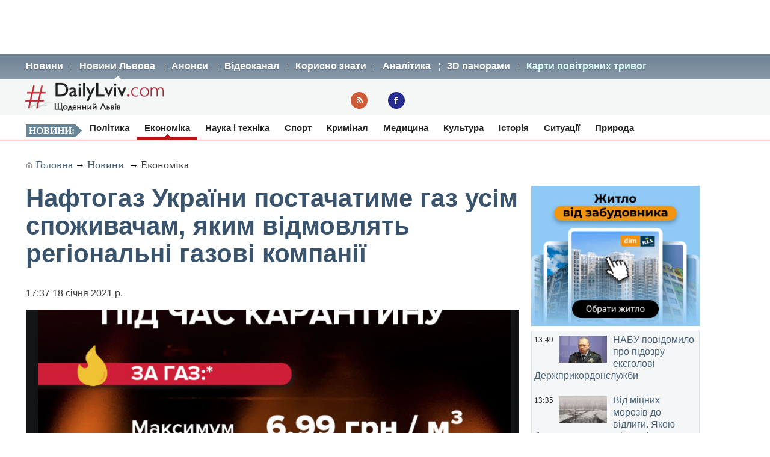

--- FILE ---
content_type: text/html; charset=UTF-8
request_url: https://dailylviv.com/news/ekonomika/naftohaz-ukrayiny-postachatyme-haz-usim-spozhyvacham-yakym-vidmovlyat-rehionalni-hazovi-kompaniyi-88737
body_size: 13950
content:
<!DOCTYPE html>
<html lang="uk">
    <head>
    <!-- Google Tag Manager -->
    <script>(function(w,d,s,l,i){w[l]=w[l]||[];w[l].push({'gtm.start':
    new Date().getTime(),event:'gtm.js'});var f=d.getElementsByTagName(s)[0],
    j=d.createElement(s),dl=l!='dataLayer'?'&l='+l:'';j.async=true;j.src=
    'https://www.googletagmanager.com/gtm.js?id='+i+dl;f.parentNode.insertBefore(j,f);
    })(window,document,'script','dataLayer','GTM-NFZ4FG2');</script>
    <!-- End Google Tag Manager -->
    <link rel="stylesheet" type="text/css" href="https://dailylviv.com/assets/css/frontend/daily_in_style.min.css?v=1.1.41">
    <!-- Meta name blocks -->
    <meta http-equiv="Content-Type" content="text/html; charset=utf-8"/>
    <meta name='viewport' content='width=device-width, initial-scale=1, user-scalable=yes'/>
    <meta name='robots' content='index, follow, max-image-preview:large, max-snippet:-1, max-video-preview:-1'/>
    <meta name="Description" content="Якщо облгаззбути відмовляться постачати газ за ціною кубометра 6,99 грн, то  ГК “Нафтогаз України” як постачальник останньої надії прийме абонентів до себе." />
    <meta name="msvalidate.01" content="10640A2E4E50B47E94350320E05D3237" />
    <meta name="theme-color" content="#3a546d" />
    <!-- Meta property blocks -->
    <!-- Open graph -->
    <meta property="og:image" content="https://dailylviv.com/assets/cache/news/1280x720/699.png" />
    <meta property="og:url" content="https://dailylviv.com/news/ekonomika/naftohaz-ukrayiny-postachatyme-haz-usim-spozhyvacham-yakym-vidmovlyat-rehionalni-hazovi-kompaniyi-88737" />
    <meta property="og:type" content="" />
    <meta property="og:site_name" content="DailyLviv.com" />
    <meta property="article:section" content="Новини Львова" />
    <meta property="article:tag" content="новини Львів" />
    <meta property="og:title" content="Нафтогаз України постачатиме газ усім споживачам, яким відмовлять регіональні газові компанії" />
    <meta property="og:description" content="Якщо облгаззбути відмовляться постачати газ за ціною кубометра 6,99 грн, то  ГК “Нафтогаз України” як постачальник останньої надії прийме абонентів до себе." />
    <meta property="fb:app_id" content="" />
    <meta property="article:section" content="Новини">    <!-- /Meta property blocks -->
    <link rel="icon" href="https://dailylviv.com/assets/images/favicon.ico" type="image/x-icon">
    <!-- Canonical -->
        <link rel="canonical" href="https://dailylviv.com/news/ekonomika/naftohaz-ukrayiny-postachatyme-haz-usim-spozhyvacham-yakym-vidmovlyat-rehionalni-hazovi-kompaniyi-88737">
        <!-- /Canonical -->
    <base href="https://dailylviv.com/" />
    <!-- Page title -->
    <title>Новини Львів: Нафтогаз України постачатиме газ усім споживачам, яким відмовлять регіональні газові компанії</title>
    <link rel="amphtml" href="https://dailylviv.com/news/ekonomika/naftohaz-ukrayiny-postachatyme-haz-usim-spozhyvacham-yakym-vidmovlyat-rehionalni-hazovi-kompaniyi-88737/amp">
        <link rel="alternate" type="application/rss+xml" title="RSS" href="/rss/index.xml">
    
    
                        <link rel="preload" fetchpriority="high" as="image" href="/assets/cache/news/340x220/699.png"  imagesrcset="/assets/cache/news/340x220/699.png 340w,
                       /assets/cache/news/820x478/699.png 820w, /assets/cache/news/1280x720/699.png 1280w"
          imagesizes="(max-width: 600px) 100vw,
                      (max-width: 900px) 820px,
                      1200px">
    <script type="application/ld+json">
        {	
            "@context": "https://schema.org",
            "@graph": [
                {
                "@type":"WebSite",
                "@id":"https://dailylviv.com#website",
                "url":"https://dailylviv.com",
                "name":"DailyLviv.com",
                "description": "Головні новини про Львів та Львівщину",
                "potentialAction":[{"@type":"SearchAction",
                    "target":{"@type":"EntryPoint",
                    "urlTemplate":"https://dailylviv.com/?s={search_term_string}"},
                    "query-input":"required name=search_term_string"}],"inLanguage":"uk"},
                    {
                        "@type":"ImageObject",
                        "inLanguage":"uk",
                        "@id":"https://dailylviv.com/news/ekonomika/naftohaz-ukrayiny-postachatyme-haz-usim-spozhyvacham-yakym-vidmovlyat-rehionalni-hazovi-kompaniyi-88737#primaryimage",
                        "url":"/assets/upload/699.png",
                        "contentUrl":"/assets/upload/699.png",
                        "width":1980,
                        "height":720,
                        "caption":"Фото: Новини Львова"
                    },
                    {
                    "@type":"WebPage",
                    "@id":"https://dailylviv.com/news/ekonomika/naftohaz-ukrayiny-postachatyme-haz-usim-spozhyvacham-yakym-vidmovlyat-rehionalni-hazovi-kompaniyi-88737#webpage",
                    "url":"https://dailylviv.com/news/ekonomika/naftohaz-ukrayiny-postachatyme-haz-usim-spozhyvacham-yakym-vidmovlyat-rehionalni-hazovi-kompaniyi-88737",
                    "name":"Нафтогаз України постачатиме газ усім споживачам, яким відмовлять регіональні газові компанії",
                    "isPartOf":{"@id":"https://dailyliv.com/#website"},
                    "primaryImageOfPage":{"@id":"/assets/upload/699.png#primaryimage"},
                    "datePublished":"2021-01-18T17:37:12+02:00",
                    "dateModified":"2021-01-22T14:55:19+02:00",
                    "description":"Про це в інтерв''ю Інтерфакс-Україна сказав прем''єр-міністр Денис Шмигаль, пише DailyLviv.
\"У нас вільний ринок газу, зокрема для побутових споживачів, тому ціна формується ринком. Будь-який ринок у будь-якій країні має сезонність: влітку газ дешевий, тому що зменшується споживання , а взимку &ndash; дорожчає, тому що попит зростає. Ми стоїмо на засадах того, що у нас діє ринок газу, ми не відступимо від цього. Ми не повернемся до механізмів, коли на державну компанію покладався соціальний обов&rsquo;язок відпускати газ для побутових споживачів за заниженою неринковою ціною і встановлювався державою якийсь тариф. Це було несправедливо і мало високі корупційні ризики\", - наголосив Денис Шмигаль.&nbsp;
Однак прем''єр-міністр зауважив, на жаль, що ринок природного газу в Україні досить молодий і не є зовсім збалансованим та має певні перекоси. Зокрема, є великі компанії, які мають монопольне становище в окремих областях.&nbsp;
- Це регіональні газові компанії, яким належить 88% ринку газопостачання для побутових споживачів, - каже Денис Шмигаль. - Тому відбувся перекіс цін, коли державна компанія НАК &ldquo;Нафтогаз&rdquo; продає в одній з областей газ для побутових споживачів в січні по 7 грн 22 коп., а є області, де ціна складає більше 10 грн. Відповідно, якщо зі зростанням ціни газу на біржах, зокрема, на українській, в січні з дуже високими форвардними контрактами на лютий нічого не робити, то ціна для споживачів буде занадто високою. За таку ціну вони не готові платити. Через це, навіть у ринкових механізмах, передбачається втручання держави, для того щоб захистити побутового споживача. Звичайно, може бути продукт монетарної субсидії, щоб захистити вразливих споживачів, але це продукт довгий, він потребує часу, реєстрації, визначення правильних параметрів отримувачів. Цей продукт, на жаль, на ринку, в якому є компанії, які мають домінуюче становище, може спрацювати неправильно. Може виникнути ситуація, коли держава субсидією буде оплачувати завищену ціну тому, хто зловживає.
Прем''єр-міністр пояснив, як правильно розуміти ціну 6,99 грн за кубометр.&nbsp;
- ...Держава прийняла рішення запровадити верхній прайс-кеп. Не регулювання, не ПСО, не встановлення тарифів &ndash; держава зафіксувала, що можна торгувати в цих умовах по ціні не вищій за 6,99 грн за куб. м. Якщо ціна на ринках почне падати, то в цих рамках вона може вільно рухатися. Зауважу, що 6,99 грн за куб. м. &ndash; це найнижча ціна на українській біржі станом на січень. Ми будемо приймати постанову, в якій зафіксуємо лютий-березень, а в разі необхідності ми це або продовжимо до кінця опалювального сезону чи кінця карантину, або ціни підуть донизу, у зв&rsquo;язку з сезонним фактором у березні, і державне регулювання на цьому фактично завершиться, ми скасуємо верхній прайс-кеп.
Денис Шмигаль впевнений, що під час перемовин з МВФ вдалося переконати наших партнерів, що такі заходи є тимчасовими і необхідними. На черзі схвалення з боку МВФ заміни місячного продукту на опцію річного продукту.
- Хочу звернути увагу, що у нас є дві опції, - акцентував Денис Шмигаль. - Зокрема, місячний продукт за замовченням, коли ми не знаємо, яка ціна нас чекатиме в наступному місяці. Цей продукт виявився не дуже зручним для молодого українського ринку, де споживачі звикли до фіксованого тарифу. Тому зараз будемо говорити з МВФ, щоб зробити за замовченням опцію річного продукту. Ці аргументи також сприйняті Фондом. З ними також спілкувався &ldquo;Нафтогаз&rdquo; і запевнив, що жодного покладання спеціальних обов&rsquo;язків не відбувається, і неринкових механізмів ми не використовуємо. Тому вважаю нашу співпрацю абсолютно конструктивною. Звичайно, вони будуть очікувати виходу кінцевого документу, щоб переконатися, що ми дійсно не повертаємося до тарифного регулювання. Я впевнений, що місія МВФ завершить свою роботу в Україні, і ми будемо рухатися з ними далі так, як і запланували.
Ніхто не платитиме більше, ніж 6,99 грн за кубометр - субсидії залишаються у повному обсязі
Ринок природного газу в Україні не скасують: ціна 6,99 грн - тимчасове коригування тарифу
П''ять способів перешкодити споживачам газу перейти до нового постачальника
Верховна Рада має обмежити тариф на транспортування газу не більше 1,79 грн за кубометр, - прем''єр-міністр
Чотири тисячі клієнтів Львівгаз збуту платять взимку за кубометр газу 4,49 &ndash; 5,49 грн
З 1 квітня газопостачання Нафтогаз України можна буде оформити майже у кожному населеному пункті
",
                    "breadcrumb":{"@id":"https://dailylviv.com/news/ekonomika/naftohaz-ukrayiny-postachatyme-haz-usim-spozhyvacham-yakym-vidmovlyat-rehionalni-hazovi-kompaniyi-88737#breadcrumb"},
                    "inLanguage":"uk",
                    "potentialAction":[{
                        "@type":"ReadAction","target":["https://dailylviv.com/news/ekonomika/naftohaz-ukrayiny-postachatyme-haz-usim-spozhyvacham-yakym-vidmovlyat-rehionalni-hazovi-kompaniyi-88737"]}]},
                        {"@type":"BreadcrumbList","@id":"https://dailylviv.com/news/ekonomika/naftohaz-ukrayiny-postachatyme-haz-usim-spozhyvacham-yakym-vidmovlyat-rehionalni-hazovi-kompaniyi-88737#breadcrumb",
                            "itemListElement":[{"@type":"ListItem","position":1,"name":"Нафтогаз України постачатиме газ усім споживачам, яким відмовлять регіональні газові компанії"}]},
                            {
                                "@type":"Person","@id":"https://dailylviv.com#author","name":"DailyLviv.com",
                                "image":{"@type":"ImageObject","inLanguage":"uk","@id":"https://dailylviv.com/assets/logo_frontend.png",
                                    "url":"https://dailylviv.com/assets/logo_frontend.png",
                                    "contentUrl":"https://dailylviv.com/assets/logo_frontend.png",
                                    "caption":"DailyLviv.com"},
                                    "url":"https://dailylviv.com/#author"},
            {
            "@type": "NewsArticle",
            "mainEntityOfPage": {
                "@type": "WebPage",
                "@id": "https://dailylviv.com/news/ekonomika/naftohaz-ukrayiny-postachatyme-haz-usim-spozhyvacham-yakym-vidmovlyat-rehionalni-hazovi-kompaniyi-88737"
            },
            "headline": "Нафтогаз України постачатиме газ усім споживачам, яким відмовлять регіональні газові компанії",
            "author": {
                "@type": "Organization",
                "name": "DailyLviv.com",
                "image": {
                    "@type": "ImageObject",
                    "url": "https://dailylviv.com/assets/logo_frontend.png",
                    "width": 300,
                    "height": 62 },
                "url": "https://dailylviv.com/",
                "sameAs" : [ "https://www.facebook.com/dailylviv",
                                "https://www.twitter.com/daily_lviv",
                                "https://t.me/s/dailylviv" ]
            },
            "publisher": {
                "@type": "Organization",
                "name": "DailyLviv.com",
                "email": "info@dailylviv.com",
                "url": "https://dailylviv.com/",
                "logo": {
                    "@type": "ImageObject",
                    "url": "https://dailylviv.com/assets/logo_frontend.png",
                    "width": 300,
                    "height": 62 },
                "sameAs" : [ "https://www.facebook.com/dailylviv",
                                "https://www.twitter.com/daily_lviv",
                                "https://t.me/s/dailylviv",
                                "https://www.youtube.com/dailylviv" ]
            },
            "image": {
                "@type": "ImageObject",
                "url": "/assets/upload/699.png",
                "width": 1980,
                "height": 720            },
            "name": "Новини Львова. Нафтогаз України постачатиме газ усім споживачам, яким відмовлять регіональні газові компанії",
            "url": "https://dailylviv.com/news/ekonomika/naftohaz-ukrayiny-postachatyme-haz-usim-spozhyvacham-yakym-vidmovlyat-rehionalni-hazovi-kompaniyi-88737",
            "datePublished": "2021-01-18T17:37:12+02:00",
            "dateModified": "2021-01-22T14:55:19+02:00",
            "keywords": "Новини України, Новини Львова, Новини Львівщини, Політика, ДТП, кримінал, свіжі фото, відео",
            "description": "Про це в інтерв''ю Інтерфакс-Україна сказав прем''єр-міністр Денис Шмигаль, пише DailyLviv.
\"У нас вільний ринок газу, зокрема для побутових споживачів, тому ціна формується ринком. Будь-який ринок у будь-якій країні має сезонність: влітку газ дешевий, тому що зменшується споживання , а взимку &ndash; дорожчає, тому що попит зростає. Ми стоїмо на засадах того, що у нас діє ринок газу, ми не відступимо від цього. Ми не повернемся до механізмів, коли на державну компанію покладався соціальний обов&rsquo;язок відпускати газ для побутових споживачів за заниженою неринковою ціною і встановлювався державою якийсь тариф. Це було несправедливо і мало високі корупційні ризики\", - наголосив Денис Шмигаль.&nbsp;
Однак прем''єр-міністр зауважив, на жаль, що ринок природного газу в Україні досить молодий і не є зовсім збалансованим та має певні перекоси. Зокрема, є великі компанії, які мають монопольне становище в окремих областях.&nbsp;
- Це регіональні газові компанії, яким належить 88% ринку газопостачання для побутових споживачів, - каже Денис Шмигаль. - Тому відбувся перекіс цін, коли державна компанія НАК &ldquo;Нафтогаз&rdquo; продає в одній з областей газ для побутових споживачів в січні по 7 грн 22 коп., а є області, де ціна складає більше 10 грн. Відповідно, якщо зі зростанням ціни газу на біржах, зокрема, на українській, в січні з дуже високими форвардними контрактами на лютий нічого не робити, то ціна для споживачів буде занадто високою. За таку ціну вони не готові платити. Через це, навіть у ринкових механізмах, передбачається втручання держави, для того щоб захистити побутового споживача. Звичайно, може бути продукт монетарної субсидії, щоб захистити вразливих споживачів, але це продукт довгий, він потребує часу, реєстрації, визначення правильних параметрів отримувачів. Цей продукт, на жаль, на ринку, в якому є компанії, які мають домінуюче становище, може спрацювати неправильно. Може виникнути ситуація, коли держава субсидією буде оплачувати завищену ціну тому, хто зловживає.
Прем''єр-міністр пояснив, як правильно розуміти ціну 6,99 грн за кубометр.&nbsp;
- ...Держава прийняла рішення запровадити верхній прайс-кеп. Не регулювання, не ПСО, не встановлення тарифів &ndash; держава зафіксувала, що можна торгувати в цих умовах по ціні не вищій за 6,99 грн за куб. м. Якщо ціна на ринках почне падати, то в цих рамках вона може вільно рухатися. Зауважу, що 6,99 грн за куб. м. &ndash; це найнижча ціна на українській біржі станом на січень. Ми будемо приймати постанову, в якій зафіксуємо лютий-березень, а в разі необхідності ми це або продовжимо до кінця опалювального сезону чи кінця карантину, або ціни підуть донизу, у зв&rsquo;язку з сезонним фактором у березні, і державне регулювання на цьому фактично завершиться, ми скасуємо верхній прайс-кеп.
Денис Шмигаль впевнений, що під час перемовин з МВФ вдалося переконати наших партнерів, що такі заходи є тимчасовими і необхідними. На черзі схвалення з боку МВФ заміни місячного продукту на опцію річного продукту.
- Хочу звернути увагу, що у нас є дві опції, - акцентував Денис Шмигаль. - Зокрема, місячний продукт за замовченням, коли ми не знаємо, яка ціна нас чекатиме в наступному місяці. Цей продукт виявився не дуже зручним для молодого українського ринку, де споживачі звикли до фіксованого тарифу. Тому зараз будемо говорити з МВФ, щоб зробити за замовченням опцію річного продукту. Ці аргументи також сприйняті Фондом. З ними також спілкувався &ldquo;Нафтогаз&rdquo; і запевнив, що жодного покладання спеціальних обов&rsquo;язків не відбувається, і неринкових механізмів ми не використовуємо. Тому вважаю нашу співпрацю абсолютно конструктивною. Звичайно, вони будуть очікувати виходу кінцевого документу, щоб переконатися, що ми дійсно не повертаємося до тарифного регулювання. Я впевнений, що місія МВФ завершить свою роботу в Україні, і ми будемо рухатися з ними далі так, як і запланували.
Ніхто не платитиме більше, ніж 6,99 грн за кубометр - субсидії залишаються у повному обсязі
Ринок природного газу в Україні не скасують: ціна 6,99 грн - тимчасове коригування тарифу
П''ять способів перешкодити споживачам газу перейти до нового постачальника
Верховна Рада має обмежити тариф на транспортування газу не більше 1,79 грн за кубометр, - прем''єр-міністр
Чотири тисячі клієнтів Львівгаз збуту платять взимку за кубометр газу 4,49 &ndash; 5,49 грн
З 1 квітня газопостачання Нафтогаз України можна буде оформити майже у кожному населеному пункті
"
                }
                ]
        }
</script>

</head>
<body>
<!-- Google Tag Manager (noscript) -->
<noscript><iframe src="https://www.googletagmanager.com/ns.html?id=GTM-NFZ4FG2"
height="0" width="0" style="display:none;visibility:hidden"></iframe></noscript>
<!-- End Google Tag Manager (noscript) -->
<!-- /22881404931/top_center_all_pages -->
<div id="google_banner_1">
<div id='div-gpt-ad-top_center_all_pages' style='width: 100%; max-width: 1200px; min-height:90px; margin: 0 auto; text-align: center;'>
</div>
</div>
        <nav id="mainMenu">
    <ul class="container">
        <li>
            <ol>
                <li><a href="/novyny">Новини</a></li>
                <li><a class="active" href="/news">Новини Львова</a></li>
                <li><a class="" href="/announcements/list">Анонси</a></li>
                <li><a class="" href="/video/list">Відеоканал</a></li>
 <!--               <li><a class="" href="photo/list">Фото</a></li> -->
                <li><a class="" href="/comment/list">Корисно знати</a></li>
                <li><a class="" href="/analytics/list">Аналітика</a></li>
                <li><a class="" href="/panorams/list/3d-panoramy-lvova">3D панорами</a></li>
              <!--  <li><a class="" href="poster/list">Афіша</a></li>-->
                <!--<li><a class="" href="info/list">Львівська довідка</a></li>-->
               <li><a href="https://dailylviv.com/карта_повітряних_тривог" style="color:#ddffff">Карти повітряних тривог</a></li>
            </ol>
        </li>
    </ul>
</nav>
<header id="header">
    <section class="container">
        <div class="row">
          <div class="span9">
          </div>
        </div>
        <div class="row">
            <div class="span6">
                <a class="logo" href="https://dailylviv.com"><img width="230" height="48" src="https://dailylviv.com/assets/logo_frontend.png" alt="DailyLviv.com Logo"/></a>
            </div>
            <div class="span3 loginForm">
            </div>
            <div class="span6 socmeregi">
                <a class="rssIcon"  target="_blank" href="rss/index.xml"></a>
                <a class="fbIcon" target="_blank" rel="nofollow" href="https://www.facebook.com/dailylviv"></a>
            </div>
                        </div>
    </section>
</header> 


    
    <!--<div id="fb-root"></div>-->
<!--<script async defer crossorigin="anonymous" src="https://connect.facebook.net/uk_UA/sdk.js#xfbml=1&version=v17.0&appId=184075898317755&autoLogAppEvents=1" nonce="kn482I0Q"></script>-->
<nav id="subMenu">
    <ul class="container">
            <li class="chapter">Новини:</li>
                                    <li><a href="/news/polityka">Політика</a></li>
                                                <li class="active"><a href="/news/ekonomika">Економіка</a></li>
                                                <li><a href="/news/osvita-i-nauka">Наука і техніка</a></li>
                                                <li><a href="/news/sport">Спорт</a></li>
                                                <li><a href="/news/kryminal">Кримінал</a></li>
                                                <li><a href="/news/medytsyna">Медицина</a></li>
                                                <li><a href="/news/kultura">Культура</a></li>
                                                <li><a href="/news/istoriya">Історія</a></li>
                                                <li><a href="/news/sytuatsiyi-i-pryhody">Ситуації</a></li>
                                                <li><a href="/news/pryroda">Природа</a></li>
                        </ul></nav>
<section id="container" class="container">
    <section class="breadcrumb" >
        <div class="breadcrumbs-hide" style="display: none">
<ol itemscope itemtype="http://schema.org/BreadcrumbList">
  <li itemprop="itemListElement" itemscope itemtype="http://schema.org/ListItem">
    <a itemprop="item" href="https://dailylviv.com/">
    <span itemprop="name">DailyLviv.com</span></a>
    <meta itemprop="position" content="1" />
  </li>
  <li itemprop="itemListElement" itemscope itemtype="http://schema.org/ListItem">
    <a itemprop="item" href="https://dailylviv.com/novyny">
    <span itemprop="name">Новини</span></a>
    <meta itemprop="position" content="2" />
  </li>
    <li itemprop="itemListElement" itemscope itemtype="http://schema.org/ListItem">
            <a itemprop="item" class="active" href="news/ekonomika">
        <span itemprop="name">Економіка</span></a>
        <meta itemprop="position" content="3" />
      </li>
  </ol>
</div>

<a class="mainPage" href="https://dailylviv.com/" >Головна</a>→
<a  href="/novyny">Новини</a>
           → <a class="active" href="news/ekonomika">Економіка</a>
    
    </section>
    <section class="row">
        <div class="span14" >
            <section class="row newsCardBox">
    <article class="span14 listCard">
        <h1>Нафтогаз України постачатиме газ усім споживачам, яким відмовлять регіональні газові компанії</h1>
        <p class="date">17:37  18 січня 2021 р.        <div class="row">
            <div class="span11">
                                                        <a href="https://dailylviv.com/assets/upload/699.png" class="imageLink" name="imageLink">
                        <picture>
                            <source media="(max-width: 400px)" srcset="assets/cache/news/340x220/699.png 1x, assets/cache/news/580x378/699.png 2x, assets/cache/news/1280x720/699.png 3x">
                            <source media="(max-width: 580px)" srcset="assets/cache/news/580x378/699.png 1x, assets/cache/news/820x478/699.png 2x">
                            <source media="(min-width: 581px)" srcset="assets/cache/news/820x478/699.png 1x, assets/cache/news/1280x720/699.png 2x">
                            <source media="(min-width: 821px)" srcset="assets/cache/news/1280x720/699.png 1x, https://dailylviv.com/assets/upload/699.png 2x">
                            <source media="(min-width: 900px)" srcset="https://dailylviv.com/assets/upload/699.png">
                            <img src="assets/cache/news/1280x720/699.png" width="820" height="478" class="mainNewsPhoto" fetchpriority="high" alt="Фото до новини">
                        </picture>
                    </a>
                            </div>
        </div>
                    <p class="titlePhoto"></p>
                <p class="descriptionPhoto">Якщо облгаззбути відмовляться постачати газ за ціною кубометра 6,99 грн, то  ГК “Нафтогаз України” як постачальник останньої надії прийме абонентів до себе.</p>
        <div class="description">
                        <div id="adslot0" style="height:325px; min-height:325px">
   <ins class="adsbygoogle responsiveintext" style="display:block; text-align:center;"
     data-ad-format="auto"
     data-ad-client="ca-pub-6128569204948998"
     data-ad-slot="8484527588"></ins>
<script>
     (adsbygoogle = window.adsbygoogle || []).push({});
</script>
</div><p></p><p>Про це в інтерв'ю Інтерфакс-Україна <a href="https://www.kmu.gov.ua/news/intervyu-premyer-ministra-ukrayini-denisa-shmigalya-agentstvu-interfaks-ukrayina-18012021" rel="nofollow" target="_blank">сказав</a> прем'єр-міністр Денис Шмигаль, пише <a href="https://dailylviv.com/news">DailyLviv</a>.
</p><p>"У нас вільний ринок газу, зокрема для побутових споживачів, тому ціна формується ринком. Будь-який ринок у будь-якій країні має сезонність: влітку газ дешевий, тому що зменшується споживання , а взимку &ndash; дорожчає, тому що попит зростає. Ми стоїмо на засадах того, що у нас діє ринок газу, ми не відступимо від цього. Ми не повернемся до механізмів, коли на державну компанію покладався соціальний обов&rsquo;язок відпускати газ для побутових споживачів за заниженою неринковою ціною і встановлювався державою якийсь тариф. Це було несправедливо і мало високі корупційні ризики", - наголосив Денис Шмигаль.&nbsp;
</p><p>Однак прем'єр-міністр зауважив, на жаль, що ринок природного газу в Україні досить молодий і не є зовсім збалансованим та має певні перекоси. Зокрема, є великі компанії, які мають монопольне становище в окремих областях.&nbsp;
</p><div id="adslot4" style="height:325px; min-height:325px">
   <ins class="adsbygoogle responsiveintext" style="display:block; text-align:center;"
     data-ad-format="auto"
     data-ad-client="ca-pub-6128569204948998"
     data-ad-slot="8484527588"></ins>
<script>
     (adsbygoogle = window.adsbygoogle || []).push({});
</script>
</div><p>- Це регіональні газові компанії, яким належить 88% ринку газопостачання для побутових споживачів, - каже Денис Шмигаль. - Тому відбувся перекіс цін, коли державна компанія НАК &ldquo;Нафтогаз&rdquo; продає в одній з областей газ для побутових споживачів в січні по 7 грн 22 коп., а є області, де ціна складає більше 10 грн. Відповідно, якщо зі зростанням ціни газу на біржах, зокрема, на українській, в січні з дуже високими форвардними контрактами на лютий нічого не робити, то ціна для споживачів буде занадто високою. За таку ціну вони не готові платити. Через це, навіть у ринкових механізмах, передбачається втручання держави, для того щоб захистити побутового споживача. Звичайно, може бути продукт монетарної субсидії, щоб захистити вразливих споживачів, але це продукт довгий, він потребує часу, реєстрації, визначення правильних параметрів отримувачів. Цей продукт, на жаль, на ринку, в якому є компанії, які мають домінуюче становище, може спрацювати неправильно. Може виникнути ситуація, коли держава субсидією буде оплачувати завищену ціну тому, хто зловживає.
</p><p>Прем'єр-міністр пояснив, як правильно розуміти ціну 6,99 грн за кубометр.&nbsp;
</p><p>- ...Держава прийняла рішення запровадити верхній прайс-кеп. Не регулювання, не ПСО, не встановлення тарифів &ndash; держава зафіксувала, що можна торгувати в цих умовах по ціні не вищій за 6,99 грн за куб. м. Якщо ціна на ринках почне падати, то в цих рамках вона може вільно рухатися. Зауважу, що 6,99 грн за куб. м. &ndash; це найнижча ціна на українській біржі станом на січень. Ми будемо приймати постанову, в якій зафіксуємо лютий-березень, а в разі необхідності ми це або продовжимо до кінця опалювального сезону чи кінця карантину, або ціни підуть донизу, у зв&rsquo;язку з сезонним фактором у березні, і державне регулювання на цьому фактично завершиться, ми скасуємо верхній прайс-кеп.
</p><p>Денис Шмигаль впевнений, що під час перемовин з МВФ вдалося переконати наших партнерів, що такі заходи є тимчасовими і необхідними. На черзі схвалення з боку МВФ заміни місячного продукту на опцію річного продукту.
</p><p>- Хочу звернути увагу, що у нас є дві опції, - акцентував Денис Шмигаль. - Зокрема, місячний продукт за замовченням, коли ми не знаємо, яка ціна нас чекатиме в наступному місяці. Цей продукт виявився не дуже зручним для молодого українського ринку, де споживачі звикли до фіксованого тарифу. Тому зараз будемо говорити з МВФ, щоб зробити за замовченням опцію річного продукту. Ці аргументи також сприйняті Фондом. З ними також спілкувався &ldquo;Нафтогаз&rdquo; і запевнив, що жодного покладання спеціальних обов&rsquo;язків не відбувається, і неринкових механізмів ми не використовуємо. Тому вважаю нашу співпрацю абсолютно конструктивною. Звичайно, вони будуть очікувати виходу кінцевого документу, щоб переконатися, що ми дійсно не повертаємося до тарифного регулювання. Я впевнений, що місія МВФ завершить свою роботу в Україні, і ми будемо рухатися з ними далі так, як і запланували.
</p><p><strong><a href="https://dailylviv.com/news/ekonomika/nikhto-ne-platytyme-bilshe-nizh-699-hrn-za-kubometr-subsydiyi-zalyshayutsya-u-povnomu-obsyazi-88726">Ніхто не платитиме більше, ніж 6,99 грн за кубометр - субсидії залишаються у повному обсязі</a></strong>
</p><p><strong><a href="https://dailylviv.com/news/ekonomika/rynok-pryrodnoho-hazu-v-ukrayini-ne-vidminyat-tsina-699-hrn-tymchasove-koryhuvannya-taryfu-88725">Ринок природного газу в Україні не скасують: ціна 6,99 грн - тимчасове коригування тарифу</a></strong>
</p><p><strong><a href="https://dailylviv.com/news/ekonomika/yak-oblhazzbuty-pereshkodzhayut-spozhyvacham-hazu-pereity-do-novykh-postachalnykiv-88721">П'ять способів перешкодити споживачам газу перейти до нового постачальника</a></strong>
</p><p><strong><a href="https://dailylviv.com/news/ekonomika/verkhovna-rada-maie-obmezhyty-taryf-na-transportuvannya-hazu-ne-bilshe-179-hrn-za-kubometr-premier-ministr-88719">Верховна Рада має обмежити тариф на транспортування газу не більше 1,79 грн за кубометр, - прем'єр-міністр</a></strong>
</p><p><strong><a href="https://dailylviv.com/news/ekonomika/chotyry-tysyachi-kliientiv-lvivhaz-zbutu-platyat-vzymku-za-kubometr-hazu-449-549-hrn-88715">Чотири тисячі клієнтів Львівгаз збуту платять взимку за кубометр газу 4,49 &ndash; 5,49 грн</a></strong>
</p><p><strong><a href="https://dailylviv.com/news/ekonomika/z-1-kvitnya-hazopostachannya-naftohaz-ukrayiny-mozhna-bude-oformyty-maizhe-u-kozhnomu-naselenomu-punkti-88556">З 1 квітня газопостачання Нафтогаз України можна буде оформити майже у кожному населеному пункті</a></strong>
</p><p><iframe src="https://www.youtube.com/embed/RbQ9u_qhOCM" width="880" height="495" frameborder="0" allowfullscreen=""></iframe></p><p>
Термінові повідомлення читайте на каналі <a href="https://t.me/dailylviv">DailyLviv.com в Telegram</a> та у <a href="https://facebook.com/dailylviv">Facebook</a> 
        </div>
                <a href="https://dailylviv.com" target="_blank" class="source" >DailyLviv.com</a>
        </article>
<p>&nbsp;</p>
<div class="span12" style="margin-top:25px">
<!-- Під новиною -->
<div id='div-below-news-display' style='width: 100%;'>
</div>
<!--
<ins class="adsbygoogle responsiveintext"
     style="display:block"
     data-ad-client="ca-pub-6128569204948998"
     data-ad-slot="7921706213"
     data-ad-format="fluid"
     data-full-width-responsive="true"></ins>
<script>
     (adsbygoogle = window.adsbygoogle || []).push({});
</script>
-->
</div>
</section>

        
                    </div>


        
        <div class="span5">
            
            <div class="rightBanner">
                <a href="https://dom.ria.com/uk/novostroyki/lvov/" target="_blank"><img src="assets/banner/dim_ria.png" alt="DIM.RIA" width="300" height="250"></a>
            </div>
            <div class="">
                    <section class="todayNews defTitleCap">
                    <div class="listBox">
                <time class="time" datetime="2026-01-22 13:49:36">13:49</time>
                                    <figure class="additionalPhoto">
                                                    <img src="assets/cache/news/80x45/Deineko_1582557479-513.jpg" width="80" height="45" alt="Відео новини" loading="lazy"/>
                                                                    </figure>
                                <h2><a href="/news/kryminal/nabu-povidomylo-pro-pidozru-eksholovi-derzhprykordonsluzhby-145562" class="title">НАБУ повідомило про підозру ексголові Держприкордонслужби</a></h2>
            </div>
                    <div class="listBox">
                <time class="time" datetime="2026-01-22 13:35:40">13:35</time>
                                    <figure class="additionalPhoto">
                                                    <img src="assets/cache/news/80x45/pohoda_main-v1613640679.jpg" width="80" height="45" alt="Відео новини" loading="lazy"/>
                                                                    </figure>
                                <h2><a href="/news/pryroda/vid-mitsnykh-moroziv-do-vidlyhy-yakoyu-bude-pohoda-na-lvivshchyni-naiblyzhchoyi-doby-145561" class="title">Від міцних морозів до відлиги. Якою буде погода на Львівщині найближчої доби</a></h2>
            </div>
                    <div class="listBox">
                <time class="time" datetime="2026-01-22 13:24:35">13:24</time>
                                    <figure class="additionalPhoto">
                                                    <img src="assets/cache/news/80x45/urazennia-c809-459b-b868-42773892b66b.jpg" width="80" height="45" alt="Відео новини" loading="lazy"/>
                                                                    </figure>
                                <h2><a href="/news/sytuatsiyi-i-pryhody/nichna-ataka-syl-oborony-horyt-terminal-tamanneftehaz-ta-rls-u-krymu-145560" class="title">Нічна атака Сил оборони. Горить термінал «Таманьнефтегаз» та  РЛС у Криму</a></h2>
            </div>
                    <div class="listBox">
                <time class="time" datetime="2026-01-22 13:04:55">13:04</time>
                                    <figure class="additionalPhoto">
                                                    <img src="assets/cache/news/80x45/HrAfff697202ddbf576_GPV.jpg" width="80" height="45" alt="Відео новини" loading="lazy"/>
                                                                    </figure>
                                <h2><a href="/news/ekonomika/onovlennya-hrafikiv-1258-lvivoblenerho-skasuvalo-denni-vidklyuchennya-dlya-chotyrokh-hrup-145559" class="title">Оновлення графіків 12:58. «Львівобленерго» скасувало денні відключення для чотирьох груп</a></h2>
            </div>
                    <div class="listBox">
                <time class="time" datetime="2026-01-22 12:58:03">12:58</time>
                                    <figure class="additionalPhoto">
                                                    <img src="assets/cache/news/80x45/ghjjk615.jpg" width="80" height="45" alt="Відео новини" loading="lazy"/>
                                                                    </figure>
                                <h2><a href="/news/osvita-i-nauka/rozbir-populyarnykh-mifiv-pro-kabeli-potuzhnist-shvydkist-shvydka-zaryadka-145558" class="title">Розбір популярних міфів про кабелі: потужність, швидкість, швидка зарядка</a></h2>
            </div>
                    <div class="listBox">
                <time class="time" datetime="2026-01-22 12:42:19">12:42</time>
                                    <figure class="additionalPhoto">
                                                    <img src="assets/cache/news/80x45/Remont9999.jpg" width="80" height="45" alt="Відео новини" loading="lazy"/>
                                                                    </figure>
                                <h2><a href="/news/ekonomika/ponad-160-bryhad-vidnovlyuyut-svitlo-ta-teplo-u-kyievi-145557" class="title">Понад 160 бригад відновлюють світло та тепло у Києві</a></h2>
            </div>
                    <div class="listBox">
                <time class="time" datetime="2026-01-22 12:24:05">12:24</time>
                                    <figure class="additionalPhoto">
                                                    <img src="assets/cache/news/80x45/HRAFFF6971fa35d4ff5_GPV.jpg" width="80" height="45" alt="Відео новини" loading="lazy"/>
                                                                    </figure>
                                <h2><a href="/news/ekonomika/na-lvishchyni-znovu-skorotyly-vidklyuchennya-dlya-vsikh-hrup-spozhyvachiv-novyi-hrafik-22-sichnya-145556" class="title">На Львівщині знову скоротили відключення для всіх груп споживачів. Новий графік 22 січня</a></h2>
            </div>
                    <div class="listBox">
                <time class="time" datetime="2026-01-22 12:04:19">12:04</time>
                                    <figure class="additionalPhoto">
                                                    <img src="assets/cache/news/80x45/ziat_727c53d0cb41f869bbfc3663c57191cb.jpg" width="80" height="45" alt="Відео новини" loading="lazy"/>
                                                                    </figure>
                                <h2><a href="/news/kryminal/u-sheptytskomu-cholovik-pidrizav-svoho-zyatya-pid-chas-konfliktu-145555" class="title">У Шептицькому чоловік підрізав свого зятя під час конфлікту</a></h2>
            </div>
                    <div class="listBox">
                <time class="time" datetime="2026-01-22 11:50:54">11:50</time>
                                    <figure class="additionalPhoto">
                                                    <img src="assets/cache/news/80x45/energetyk.JPG" width="80" height="45" alt="Відео новини" loading="lazy"/>
                                                                    </figure>
                                <h2><a href="/news/polityka/polyaky-peredayut-ukrayintsyam-heneratory-iz-derzhavnykh-zapasiv-145554" class="title">Поляки передають українцям генератори з державних запасів</a></h2>
            </div>
                    <div class="listBox">
                <time class="time" datetime="2026-01-22 11:38:50">11:38</time>
                                    <figure class="additionalPhoto">
                                                    <img src="assets/cache/news/80x45/chad6789.JPG" width="80" height="45" alt="Відео новини" loading="lazy"/>
                                                                    </figure>
                                <h2><a href="/news/sytuatsiyi-i-pryhody/chadnyi-haz-led-ne-vbyv-rodynu-na-lvivshchyni-dity-2-3-5-ta-12-rokiv-potrapyly-do-likarni-145553" class="title">Чадний газ ледь не вбив родину на Львівщині - діти 2, 3, 5 та 12 років потрапили до лікарні</a></h2>
            </div>
                    <div class="listBox">
                <time class="time" datetime="2026-01-22 11:33:08">11:33</time>
                                    <figure class="additionalPhoto">
                                                    <img src="assets/cache/news/80x45/Milano_345.JPG" width="80" height="45" alt="Відео новини" loading="lazy"/>
                                                                    </figure>
                                <h2><a href="/news/sport/nashi-v-milani-khto-z-lvivskykh-sportsmeniv-poyide-na-khkhv-zymovi-olimpiiski-ihry-145552" class="title">Наші в Мілані. Хто з львівських спортсменів поїде на ХХV зимові Олімпійські ігри</a></h2>
            </div>
                    <div class="listBox">
                <time class="time" datetime="2026-01-22 11:21:56">11:21</time>
                                    <figure class="additionalPhoto">
                                                    <img src="assets/cache/news/80x45/haz109292.jpg" width="80" height="45" alt="Відео новини" loading="lazy"/>
                                                                    </figure>
                                <h2><a href="/news/ekonomika/vidnovyly-na-110-ukrayina-povertaie-potuzhnosti-hazovydobutku-pislya-masovanykh-atak-rf-145551" class="title">Відновили на 110%. Україна повертає потужності газовидобутку після масованих атак РФ</a></h2>
            </div>
                    <div class="listBox">
                <time class="time" datetime="2026-01-22 11:13:08">11:13</time>
                                    <figure class="additionalPhoto">
                                                    <img src="assets/cache/news/80x45/dsns_1209831637909035_4024165369464990629_n.jpg" width="80" height="45" alt="Відео новини" loading="lazy"/>
                                                                    </figure>
                                <h2><a href="/news/sytuatsiyi-i-pryhody/ryatuvalnyky-lvivshchyny-nadaly-dopomohu-dvom-lyzhnytsyam-u-slavsku-ta-volosyantsi-145550" class="title">Рятувальники Львівщини надали допомогу двом лижницям у Славську та Волосянці</a></h2>
            </div>
                    <div class="listBox">
                <time class="time" datetime="2026-01-22 10:35:50">10:35</time>
                                    <figure class="additionalPhoto">
                                                    <img src="assets/cache/news/80x45/HR6971e08b08887_GPV.jpg" width="80" height="45" alt="Відео новини" loading="lazy"/>
                                                                    </figure>
                                <h2><a href="/news/ekonomika/bilshe-svitla-lvivoblenerho-onovylo-hrafik-na-22-sichnya-145549" class="title">Більше світла. «Львівобленерго» оновило графік на 22 січня</a></h2>
            </div>
                    <div class="listBox">
                <time class="time" datetime="2026-01-22 10:23:06">10:23</time>
                                    <figure class="additionalPhoto">
                                                    <img src="assets/cache/news/80x45/agent951a9dc239c4ce7af90c01632ffd4.jpeg" width="80" height="45" alt="Відео новини" loading="lazy"/>
                                                                    </figure>
                                <h2><a href="/news/kryminal/sbu-zatrymala-ahentiv-hru-yaki-koryhuvaly-udar-orieshnikom-po-lvivshchyni-145548" class="title">СБУ затримала агентів гру, які коригували удар «Орєшніком» по Львівщині</a></h2>
            </div>
                    <div class="listBox">
                <time class="time" datetime="2026-01-22 09:58:54">09:58</time>
                                    <figure class="additionalPhoto">
                                                    <img src="assets/cache/news/80x45/TRUMP_5678.JPG" width="80" height="45" alt="Відео новини" loading="lazy"/>
                                                                    </figure>
                                <h2><a href="/news/polityka/pidtverdzhen-dopomohy-na-350-milyardiv-dolariv-dlya-ukrayiny-vid-ssha-ne-znaishly-145547" class="title">Підтверджень допомоги на 350 мільярдів доларів для України від США не знайшли</a></h2>
            </div>
                    <div class="listBox">
                <time class="time" datetime="2026-01-22 09:45:40">09:45</time>
                                    <figure class="additionalPhoto">
                                                    <img src="assets/cache/news/80x45/potiah_1207023638223411_7577531330607151084_n.jpg" width="80" height="45" alt="Відео новини" loading="lazy"/>
                                                                    </figure>
                                <h2><a href="/news/sytuatsiyi-i-pryhody/ukrzaliznytsya-zaprovadyla-onovlenyi-hrafik-rukhu-ponad-200-poyizdiv-zminyly-rozklad-145546" class="title">Укрзалізниця запровадила оновлений графік руху - понад 200 поїздів змінили розклад</a></h2>
            </div>
                    <div class="listBox">
                <time class="time" datetime="2026-01-22 09:34:11">09:34</time>
                                    <figure class="additionalPhoto">
                                                    <img src="assets/cache/news/80x45/vidklyuchennya-svitla-svichka13.jpg" width="80" height="45" alt="Відео новини" loading="lazy"/>
                                                                    </figure>
                                <h2><a href="/news/sytuatsiyi-i-pryhody/u-nyztsi-oblastei-zaprovadzheni-avariini-vidklyuchennya-svitla-145545" class="title">У низці областей запроваджені аварійні відключення світла</a></h2>
            </div>
                    <div class="listBox">
                <time class="time" datetime="2026-01-22 09:06:33">09:06</time>
                                    <figure class="additionalPhoto">
                                                    <img src="assets/cache/news/80x45/ProshanniarW60zmOys3IwwCidrt2JL3sIAQm8B9N6.jpg" width="80" height="45" alt="Відео новини" loading="lazy"/>
                                                                    </figure>
                                <h2><a href="/news/istoriya/lvivshchyna-proshchaietsya-zi-svoyimy-heroyamy-shist-zhyttiv-viddanykh-za-ukrayinu-145544" class="title">Львівщина прощається зі своїми Героями. Шість життів, відданих за Україну</a></h2>
            </div>
                    <div class="listBox">
                <time class="time" datetime="2026-01-22 08:26:28">08:26</time>
                                    <figure class="additionalPhoto">
                                                    <img src="assets/cache/news/80x45/0246483901708n.jpg" width="80" height="45" alt="Відео новини" loading="lazy"/>
                                                                    </figure>
                                <h2><a href="/news/sytuatsiyi-i-pryhody/bez-teplopostachannya-menshe-3-tysyach-stolychnykh-bahatopoverkhivok-145543" class="title">У Києві без теплопостачання менш як 3 тисячі багатоповерхівок</a></h2>
            </div>
                    <div class="listBox">
                <time class="time" datetime="2026-01-22 08:12:25">08:12</time>
                                    <figure class="additionalPhoto">
                                                    <img src="assets/cache/news/80x45/728728.png" width="80" height="45" alt="Відео новини" loading="lazy"/>
                                                                    </figure>
                                <h2><a href="/news/ekonomika/rankovyi-hrafik-elektropostachannya-u-lvivskii-oblasti-22-sichnya-145542" class="title">Ранковий графік електропостачання у Львівській області 22 січня</a></h2>
            </div>
                    <div class="listBox">
                <time class="time" datetime="2026-01-22 05:21:29">05:21</time>
                                    <figure class="additionalPhoto">
                                                    <img src="assets/cache/news/80x45/03580358.png" width="80" height="45" alt="Відео новини" loading="lazy"/>
                                                                    </figure>
                                <h2><a href="/news/ekonomika/22-sichnya-vid-5-do-9-hodyn-bez-svitla-na-lvivshchyni-novyi-hrafik-u-chetver-145541" class="title">22 січня від 5 до 9 годин без світла на Львівщині. Оновлений графік у четвер</a></h2>
            </div>
                    <div class="listBox">
                <time class="time" datetime="2026-01-22 00:03:59">00:03</time>
                                    <figure class="additionalPhoto">
                                                    <img src="assets/cache/news/80x45/45734GPV.png" width="80" height="45" alt="Відео новини" loading="lazy"/>
                                                                    </figure>
                                <h2><a href="/news/ekonomika/novyi-hrafik-vidklyuchen-svitla-na-lvivshchyni-22-sichnya-145540" class="title">Новий графік відключень світла на Львівщині 22 січня</a></h2>
            </div>
                    <div class="listBox">
                <time class="time" datetime="2026-01-21 23:32:43">23:32</time>
                                    <figure class="additionalPhoto">
                                                    <img src="assets/cache/news/80x45/ghjkPV.png" width="80" height="45" alt="Відео новини" loading="lazy"/>
                                                                    </figure>
                                <h2><a href="/news/ekonomika/skasuvaly-vechirni-vidklyuchennya-svitla-na-lvivshchyni-21-sichnya-145539" class="title">Скасували вечірні відключення світла на Львівщині 21 січня</a></h2>
            </div>
                    <div class="listBox">
                <time class="time" datetime="2026-01-21 20:49:24">20:49</time>
                                    <figure class="additionalPhoto">
                                                    <img src="assets/cache/news/80x45/6947n.jpg" width="80" height="45" alt="Відео новини" loading="lazy"/>
                                                                    </figure>
                                <h2><a href="/news/sytuatsiyi-i-pryhody/yaka-temperatura-v-ofisi-prezydenta-pratsivnytsya-rozpovila-podrobytsi-video-145538" class="title">Яка температура в офісі президента. Працівниця розповіла подробиці (відео)</a></h2>
            </div>
                    <div class="listBox">
                <time class="time" datetime="2026-01-21 20:14:47">20:14</time>
                                    <figure class="additionalPhoto">
                                                    <img src="assets/cache/news/80x45/ae5c8377313.webp" width="80" height="45" alt="Відео новини" loading="lazy"/>
                                                                    </figure>
                                <h2><a href="/news/ekonomika/bronyuvannya-chy-pravo-na-svitlo-u-lova-poyasnyly-riznytsyu-mizh-krytychno-vazhlyvym-pidpryiemstvom-ta-obiektom-krytychnoyi-infr" class="title">Бронювання чи право на світло. У ЛОВА пояснили різницю між критично важливим підприємством та об’єктом критичної інфраструктури</a></h2>
            </div>
                    <div class="listBox">
                <time class="time" datetime="2026-01-21 19:44:42">19:44</time>
                                    <figure class="additionalPhoto">
                                                    <img src="assets/cache/news/80x45/ea94d65PV1.png" width="80" height="45" alt="Відео новини" loading="lazy"/>
                                                                    </figure>
                                <h2><a href="/news/ekonomika/hrafik-vidklyuchennya-svitla-na-lvivshchyni-22-sichnya-145536" class="title">Шептицький район 22 січня відключатимуть від світла за загальним графіком</a></h2>
            </div>
                    <div class="listBox">
                <time class="time" datetime="2026-01-21 19:42:03">19:42</time>
                                    <figure class="additionalPhoto">
                                                    <img src="assets/cache/news/80x45/2026-01-21_19.40.32.jpg" width="80" height="45" alt="Відео новини" loading="lazy"/>
                                                                    </figure>
                                <h2><a href="/news/ekonomika/hrafik-na-22-sichnya-u-lvivskii-oblasti-145535" class="title">Графік вимкнень електроенергії на 22 січня у Львівській області</a></h2>
            </div>
                    <div class="listBox">
                <time class="time" datetime="2026-01-21 18:55:49">18:55</time>
                                    <figure class="additionalPhoto">
                                                    <img src="assets/cache/news/80x45/66889b8.jpeg" width="80" height="45" alt="Відео новини" loading="lazy"/>
                                                                    </figure>
                                <h2><a href="/news/pryroda/u-stryiskomu-parku-lvova-dostyhayut-banany-145534" class="title">У Стрийському парку Львова достигають банани</a></h2>
            </div>
                    <div class="listBox">
                <time class="time" datetime="2026-01-21 18:40:23">18:40</time>
                                    <figure class="additionalPhoto">
                                                    <img src="assets/cache/news/80x45/1244565633.jpg" width="80" height="45" alt="Відео новини" loading="lazy"/>
                                                                    </figure>
                                <h2><a href="/news/ekonomika/hrafiky-vidklyuchennya-22-sichnya-zaprovadyat-v-usikh-rehionakh-145533" class="title">Графіки відключення світла 22 січня запровадять в усіх регіонах</a></h2>
            </div>
                    <div class="listBox">
                <time class="time" datetime="2026-01-21 18:27:32">18:27</time>
                                    <figure class="additionalPhoto">
                                                    <img src="assets/cache/news/80x45/83da2b2.webp" width="80" height="45" alt="Відео новини" loading="lazy"/>
                                                                    </figure>
                                <h2><a href="/news/istoriya/vid-urazhennya-strumom-zahynuv-chlen-pravlinnya-ukrenerho-145532" class="title">Від ураження струмом загинув член правління Укренерго</a></h2>
            </div>
                    <div class="listBox">
                <time class="time" datetime="2026-01-21 17:12:19">17:12</time>
                                    <figure class="additionalPhoto">
                                                    <img src="assets/cache/news/80x45/17081708GPV.png" width="80" height="45" alt="Відео новини" loading="lazy"/>
                                                                    </figure>
                                <h2><a href="/news/ekonomika/lyshe-dvom-hrupam-spozhyvachiv-elektroenerhiyi-na-lvivshchyni-vymykatymut-svitlo-vvecheri-21-sichnya-hrafik-onovleno-145531" class="title">Лише двом групам споживачів електроенергії на Львівщині вимикатимуть світло ввечері 21 січня. Графік оновлено</a></h2>
            </div>
                    <div class="listBox">
                <time class="time" datetime="2026-01-21 17:07:03">17:07</time>
                                    <figure class="additionalPhoto">
                                                    <img src="assets/cache/news/80x45/90176886480465.jpg" width="80" height="45" alt="Відео новини" loading="lazy"/>
                                                                    </figure>
                                <h2><a href="/news/ekonomika/nazrilo-rishennya-pro-bronyuvannya-100-pratsivnykiv-enerhetychnykh-kompanii-i-komunalnykh-pidpryiemstv-145530" class="title">Назріло рішення про бронювання 100% працівників енергетичних компаній і комунальних підприємств</a></h2>
            </div>
                    <div class="listBox">
                <time class="time" datetime="2026-01-21 16:41:01">16:41</time>
                                    <figure class="additionalPhoto">
                                                    <img src="assets/cache/news/80x45/11115d86cd9b.jpeg" width="80" height="45" alt="Відео новини" loading="lazy"/>
                                                                    </figure>
                                <h2><a href="/news/istoriya/oleh-hladkyi-anatolii-hrekov-22-sichnya-lviv-poproshchaietsya-zi-zakhysnykamy-ukrayiny-145529" class="title">Олег Гладкий, Анатолій Греков. 22 січня Львів попрощається зі захисниками України</a></h2>
            </div>
                    <div class="listBox">
                <time class="time" datetime="2026-01-21 16:24:39">16:24</time>
                                    <figure class="additionalPhoto">
                                                    <img src="assets/cache/news/80x45/8238589065976.jpg" width="80" height="45" alt="Відео новини" loading="lazy"/>
                                                                    </figure>
                                <h2><a href="/news/ekonomika/na-pochatku-tyzhnya-do-kyieva-poyikhaly-6-bryhad-lvivskykh-komunalnykiv-z-usiieyu-neobkhidnoyu-tekhnikoyu-145528" class="title">На початку тижня до Києва поїхали 6 бригад львівських комунальників з усією необхідною технікою</a></h2>
            </div>
                    <div class="listBox">
                <time class="time" datetime="2026-01-21 16:07:51">16:07</time>
                                    <figure class="additionalPhoto">
                                                    <img src="assets/cache/news/80x45/20260121160654.jpg" width="80" height="45" alt="Відео новини" loading="lazy"/>
                                                                    </figure>
                                <h2><a href="/news/kryminal/politsiya-rozshukuie-cholovika-yakyi-strilyav-na-lvivshchyni-u-mikroavtobus-z-viiskovosluzhbovtsyamy-rttsk-i-sp-145527" class="title">Поліція розшукує чоловіка, який стріляв на Львівщині у мікроавтобус з військовослужбовцями РТЦК і СП</a></h2>
            </div>
                    <div class="listBox">
                <time class="time" datetime="2026-01-21 16:01:43">16:01</time>
                                    <figure class="additionalPhoto">
                                                    <img src="assets/cache/news/80x45/715541139166921.jpg" width="80" height="45" alt="Відео новини" loading="lazy"/>
                                                                    </figure>
                                <h2><a href="/news/polityka/zaluzhnomu-i-budanovu-doviryayut-bilshe-nizh-zelenskomu-145526" class="title">Залужному і Буданову довіряють більше, ніж Зеленському</a></h2>
            </div>
                    <div class="listBox">
                <time class="time" datetime="2026-01-21 15:23:23">15:23</time>
                                    <figure class="additionalPhoto">
                                                    <img src="assets/cache/news/80x45/0044180973404.jpg" width="80" height="45" alt="Відео новини" loading="lazy"/>
                                                                    </figure>
                                <h2><a href="/news/sytuatsiyi-i-pryhody/polski-fermery-mozhut-protestuvaty-na-kordoni-bez-perekryttya-rukhu-dlya-transportu-145524" class="title">Польські фермери можуть протестувати на кордоні без перекриття руху для транспорту</a></h2>
            </div>
                    <div class="listBox">
                <time class="time" datetime="2026-01-21 15:15:37">15:15</time>
                                    <figure class="additionalPhoto">
                                                    <img src="assets/cache/news/80x45/dfgj60.webp" width="80" height="45" alt="Відео новини" loading="lazy"/>
                                                                    </figure>
                                <h2><a href="/news/sytuatsiyi-i-pryhody/hotuyut-zakon-shchob-torhovi-merezhi-ta-zaklady-hromadskoho-kharchuvannya-vpuskaly-tvaryn-v-prymishchennya-145525" class="title">Готують закон, щоб торгові мережі та заклади громадського харчування впускали тварин у приміщення</a></h2>
            </div>
                    <div class="listBox">
                <time class="time" datetime="2026-01-21 15:07:59">15:07</time>
                                    <figure class="additionalPhoto">
                                                    <img src="assets/cache/news/80x45/e57f5c3f3cc67351.jpg" width="80" height="45" alt="Відео новини" loading="lazy"/>
                                                                    </figure>
                                <h2><a href="/news/kryminal/troie-meshkantsiv-lvivshchyny-oshukaly-19-hromadyan-na-824-tysyachi-hryven-145523" class="title">Троє мешканців Львівщини ошукали 19 громадян на 824 тисячі гривень</a></h2>
            </div>
            </section>
 
            </div>
            
            <!--<div class="fb-page" data-href="https://www.facebook.com/dailylviv" data-tabs="" data-width="" data-height="" data-small-header="false" data-adapt-container-width="true" data-hide-cover="false" data-show-facepile="true" data-lazy="true"><blockquote cite="https://www.facebook.com/dailylviv" class="fb-xfbml-parse-ignore"><a href="https://www.facebook.com/dailylviv">DailyLviv.com</a></blockquote></div>-->
            
                            
        </div>
    </section>
</section>

    ﻿<footer id="footer">
    <section class="container">
        <div class="row">
            <div class="span3">
                <img src="https://dailylviv.com/assets/images/logoFooter.png" width="86" height="73" alt="Logo DailyLviv.com in the footer" class="logoFooter">
            </div>
            <div class="span12">
                <p>© 1999-2025 DailyLviv.com. Новини суспільного життя міста Львів, новини України та світу. Використання матеріалів сайту дозволяється за умови публікування в тексті гіперпосилання на dailylviv.com.</p>
            </div>
            <div class="span5">
               IDMedia: <a href="https://idmedia.ua/ua/billboard">реклама на білбордах</a> по всій Україні
            </div>
        </div>
    </section>
</footer>
<section id="footerMenu" class="container">
    <nav class="row">
        <ul class="span12 offset3">
            <li><a href="pages/show/pro-proekt">Про проект</a></li>
            <li><a href="pages/show/privacy">Політика приватності</a></li>
            <li><a href="pages/show/rozmishchennya-reklamy">Розміщення реклами</a></li>
            <li><a href="feedback">Зворотний зв’язок</a></li>
        </ul>
        <div class="span5">
        </div>
    </nav>
</section>

     
  </body>
</html>
 


--- FILE ---
content_type: text/html; charset=utf-8
request_url: https://www.google.com/recaptcha/api2/aframe
body_size: 267
content:
<!DOCTYPE HTML><html><head><meta http-equiv="content-type" content="text/html; charset=UTF-8"></head><body><script nonce="QswE1VtbIxi1TKIoz5TK5g">/** Anti-fraud and anti-abuse applications only. See google.com/recaptcha */ try{var clients={'sodar':'https://pagead2.googlesyndication.com/pagead/sodar?'};window.addEventListener("message",function(a){try{if(a.source===window.parent){var b=JSON.parse(a.data);var c=clients[b['id']];if(c){var d=document.createElement('img');d.src=c+b['params']+'&rc='+(localStorage.getItem("rc::a")?sessionStorage.getItem("rc::b"):"");window.document.body.appendChild(d);sessionStorage.setItem("rc::e",parseInt(sessionStorage.getItem("rc::e")||0)+1);localStorage.setItem("rc::h",'1769082871950');}}}catch(b){}});window.parent.postMessage("_grecaptcha_ready", "*");}catch(b){}</script></body></html>